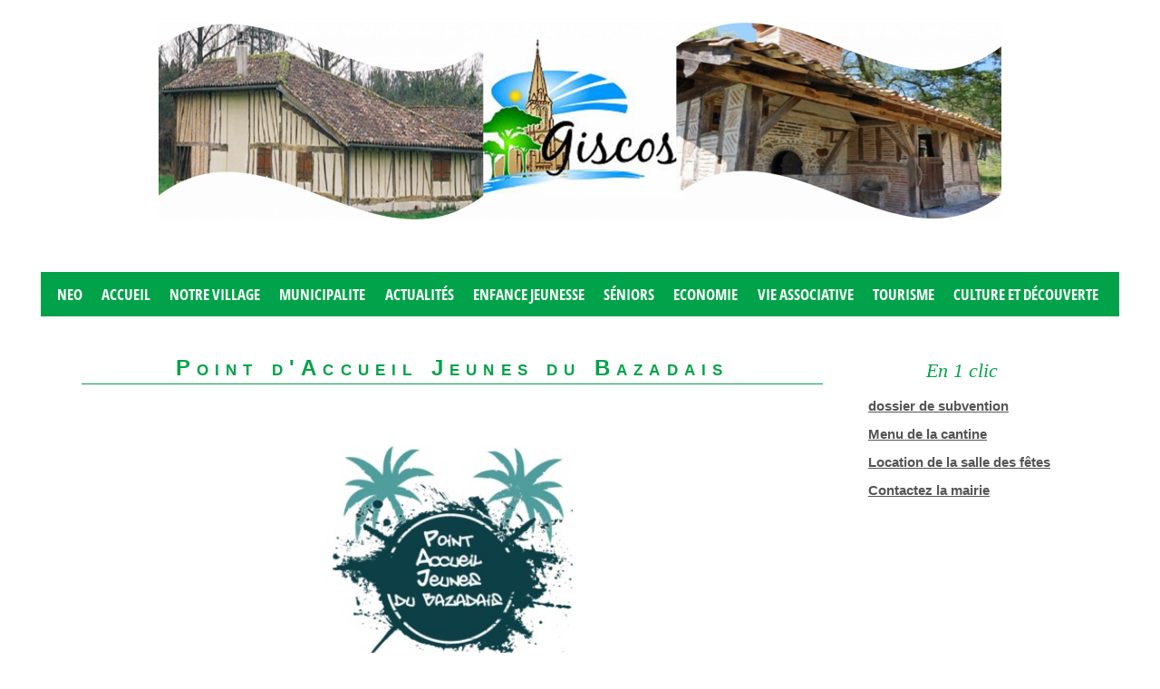

--- FILE ---
content_type: text/html; charset=UTF-8
request_url: http://giscos.fr/p400.html
body_size: 7086
content:
<!doctype html>
<html lang="fr">
<head>
<meta http-equiv="Content-Type" content="text/html; charset=utf-8">
<title>Www_ws - Point d'Accueil Jeunes Mairie</title>
<meta id="viewport" name="viewport" content="width=device-width, initial-scale=1">
<meta name="generator" content="Websico">

<link rel="shortcut icon" type="image/x-icon" href="icon.ico">
<link rel="stylesheet" href="cache/system.css" type="text/css">
<link rel="stylesheet" href="cache/responsive.css" type="text/css">
<link rel="StyleSheet" href="cache/default_page.css" type="text/css">
<link rel="StyleSheet" href="cache/default_elements.css" type="text/css">
<style>
.id_Z0679898b7f2299 {
	border-width: 0px;
}.id_Y1679898b7f22ac {
	text-align: center;
	margin-left: auto;
	margin-right: auto;
}.id_Z99651e7d21b83da {
	border-width: 0px;
}.id_Y102651e7d21b83df {
	width: 50px;
	font-size: 1em;
}.id_Z106651e7d21b83e6 {
	margin-left: auto;
	margin-right: auto;
	border-width: 0px;
	max-width: 1130px;
}.id_Z111651e7d21b83ec {
	border-width: 0px;
}.id_Y112651e7d21b83ee {
	margin-left: auto;
	margin-right: auto;
}.id_Z113651e7d21b83f0 {
	border-width: 0px;
}.id_Z126651e7d21b8403 {
	width: 25%;
}.id_Z126974d5af251ac {
	margin-right: 5px;
	min-width: 0px;
	max-width: 283px;
	border-width: 0px;
	padding-right: 5px;
	padding-left: 5px;
	padding-top: 2px;
	margin-top: 2px;
}.id_Y146974d5af251b0 {
	font-family: Comic Sans MS, cursive;
	font-style: italic;
	color: #00A349;
	font-size: 1.02em;
	text-align: center;
	padding-left: 0px;
}.id_Y156974d5af251b3 {
	color: #00A349;
	font-size: 0.68em;
}.id_Y166974d5af251b5 {
	font-size: 0.68em;
}.id_Y176974d5af251b6 {
	font-size: 0.68em;
}.id_Y186974d5af251b8 {
	font-size: 0.68em;
}.id_Z236974d5af2573b {
	width: 36.9%;
}.id_Z246974d5af2573e {
	max-width: 1139px;
	border-width: 0px;
	float: none;
	margin-left: 0;
	margin-right: auto;
}.id_Y266974d5af25742 {
	font-family: Open Sans Condensed;
	color: #FFFFFF;
	padding-top: 0px;
	padding-bottom: 0px;
	margin-top: 0px;
	margin-bottom: 0px;
	text-align: left;
	font-size: 2.32em;
}.id_Z276974d5af25745 {
	width: 44.1%;
}.id_Z296974d5af25747 {
	width: 33%;
}.id_Z306974d5af25749 {
	border-width: 0px;
	float: left;
}.id_Z346974d5af2574e {
	width: 49.2%;
}.id_Y356974d5af2574f {
	font-family: Open Sans Condensed;
	color: #FFFFFF;
	padding-top: 0px;
	padding-bottom: 0px;
	margin-top: 0px;
	margin-bottom: 0px;
	text-align: left;
	font-size: 2.32em;
	line-height: 1.22em;
}.id_Z376974d5af25753 {
	border-width: 0px;
}.id_Z396974d5af25755 {
	width: 35.9%;
}.id_Y426974d5af25759 {
	font-family: Open Sans Condensed;
	font-weight: bold;
	color: #FFFFFF;
	padding: 0px;
	padding-top: 0px;
	padding-right: 5px;
	padding-left: 5px;
	margin: 0px;
	margin-right: 5px;
	margin-left: 5px;
	clear: both;
	float: left;
	text-align: justify;
	font-size: 2.32em;
}.id_Z436974d5af2575b {
	width: 28.7%;
}.id_Y456974d5af2575f {
	margin-left: auto;
	margin-right: auto;
}
</style><style>#ws_pageToolbar, #ws_elementsBar {display: none}</style>
<style>
@font-face {
  font-family: 'Open Sans';
  font-style: normal;
  font-weight: 400;
  src: local('Open Sans'), local('OpenSans'), url(http://fonts.gstatic.com/s/opensans/v13/cJZKeOuBrn4kERxqtaUH3VtXRa8TVwTICgirnJhmVJw.woff2) format('woff2'), url(http://fonts.gstatic.com/s/opensans/v13/cJZKeOuBrn4kERxqtaUH3T8E0i7KZn-EPnyo3HZu7kw.woff) format('woff');
}
@font-face {
  font-family: 'Open Sans Condensed';
  font-style: normal;
  font-weight: 700;
  src: local('Open Sans Condensed Bold'), local('OpenSans-CondensedBold'), url(http://fonts.gstatic.com/s/opensanscondensed/v10/gk5FxslNkTTHtojXrkp-xIF8zhZCJ7x9Pr62cRgaVUA.woff2) format('woff2'), url(http://fonts.gstatic.com/s/opensanscondensed/v10/gk5FxslNkTTHtojXrkp-xONSK5BxN3NFS4EJkViHIqo.woff) format('woff');
}
ul.bjqs{position:relative; list-style:none; padding:0; margin:0; overflow:hidden; display:none;}
li.bjqs-slide{position:absolute; display:none;}

ul.bjqs-controls{list-style:none; margin:0; z-index:10;}
ul.bjqs-controls.v-centered li a{position:absolute; }
ul.bjqs-controls.v-centered li.bjqs-next a{right:0; display:inline-block; width:64px; height:100%; background:url(data/rawdata/arrow-next-df4a.png) no-repeat; background-position: 0 50%; color: transparent; opacity: 1;}
ul.bjqs-controls.v-centered li.bjqs-prev a{left:0; display:inline-block; width:64px; height:100%;background:url(data/rawdata/arrow-prev-795a.png) no-repeat;  background-position: 0 50%; color: transparent; opacity: 1;}

ol.bjqs-markers{position: relative; text-align: right; list-style: none; padding: 0; margin: 1em; font-size: 1.0em; margin-top: -3.0em; z-index: 10;}
ol.bjqs-markers.h-centered{text-align: right;}
ol.bjqs-markers li{display:inline;}
ol.bjqs-markers li a{display:inline-block; width: 1em; height: 1em; background-color: transparent; color: transparent; margin: 0.2em; border: 0.15em #4E8DE8 solid ; border-radius: 1em;}
ol.bjqs-markers li a:hover {color: transparent; background-color: rgba(255, 255, 255, 0.2);}
ol.bjqs-markers li.active-marker a{background-color: #4E8DE8}

p.bjqs-caption {font-family: Open Sans Condensed;font-size: 1em; background: none repeat scroll 0 0 rgba(255, 255, 255, 0.7);bottom: 0; display: block; margin: 0; padding: 1%; position: absolute; width: 100%; }

@media screen and (max-width:480px) {p.bjqs-caption {display: none;}}
@media screen and (max-width:480px) {ol.bjqs-markers {text-align: center;}}

/* To override the Websico default opacity transition */
#sliderheader * {transition: opacity 0s; -moz-transition: opacity 0s; -webkit-transition: opacity 0s; -o-transition: opacity 0s;}
#banner * {transition: opacity 0s; -moz-transition: opacity 0s; -webkit-transition: opacity 0s; -o-transition: opacity 0s;}
#banner2 * {transition: opacity 0s; -moz-transition: opacity 0s; -webkit-transition: opacity 0s; -o-transition: opacity 0s;}
</style></head>
<body>
    <script>
    var ws_mode = 0;
    var ws_permissions = 0;
    var ws_dont_explore = 0;
    var ws_currentPageName = "Point d'Accueil Jeunes";
	var WS_CORE_PATH = "ws_lib/ws_core/";
	var WS_EDIT = 1;
	var WS_PREVIEW = 2;
	var WS_EXPLORE = 3;
	var WS_DEBUG = 4;
	var P_EDIT = 1;
	var P_WRITE = 2;
	var P_ADMIN = 32;
	var P_TRIAL_PAGES = 0;
	var WS_CONTAINER = 8192;
	var WS_SYSTEM_CONTAINER =  16;
	var WS_PAGE_CONTAINER =  8;
	var WS_VERTICAL_CONTAINER = 2;
	var WS_HORIZONTAL_CONTAINER = 1;
	var WS_CONTAINER_ORIENTATION = 3;
	var WS_HTML_TABLED = false;
	var WS_VALIGN_T = 32768;
	var WS_VALIGN_M = 65536;
	var WS_VALIGN_B = 131072;
	var WS_VALIGN = 229376;
	var WS_ALONE = 262144;
	var WS_DROPDOWN = 524288;
	var WS_DONT_UNCAP = 1048576;
	var WS_BUBBLE = 8388608;
	var WS_RAWDATA_PATH = "data/rawdata/";
	var WS_UPLOAD_MAX_FILESIZE = "1000";
	var ws_site_name = "www_ws";
	var ws_user_lang = "fr";
	var ws_lang = "fr";
	var ws_page_langs = ["fr"];
	</script>
    <script src="cache/scripts.js"></script>
<div id="outerContainer" class="wssystemcontainer H"><div id="p400" class="wssystemcontainer  wsspage wsspage_Page " data-props="8202" data-owner="" data-last_content="Z96651e7d21b83d0" style="height: 100%"><div id="firstContainer" class="wssystemcontainer V"><div><div id="Z96651e7d21b83d0" class=" " data-props="270352" data-owner="p400" data-last_content="Z99651e7d21b83da"><div id="Z0679898b7f2299" class="id_Z0679898b7f2299 wscontainer " data-props="8512" data-owner="Z96651e7d21b83d0" data-last_content="Y1679898b7f22ac"><div style="width: 930px" id="Y1679898b7f22ac" class="wscomponent wsimage id_Y1679898b7f22ac"><img class="filter" src="data/images/bandeau1-9924.png" alt="bandeau1.png" title="bandeau1.png"></div>
<div style='clear: both;'></div>
</div><div id="Z99651e7d21b83da" class="id_Z99651e7d21b83da wscontainer " data-props="8192" data-owner="Z96651e7d21b83d0" data-last_content="Z100651e7d21b83db"><div id="Z100651e7d21b83db" class=" wssystemcontainer V " data-props="270354" data-owner="Z99651e7d21b83da" data-last_content="Z105651e7d21b83e4"><div><div id="Z101651e7d21b83dd" class=" " data-props="8208" data-owner="Z100651e7d21b83db" data-last_content="Z103651e7d21b83e1"><div data-server_files="&quot;arrow-next-df4a.png&quot;,&quot;arrow-prev-795a.png&quot;,&quot;bjqs-1-3-min.js&quot;,&quot;bjqs-1-3-min-slide.js&quot;,&quot;basic-jquery-slider.js&quot;,&quot;basic-jquery-slider-413f-b76a.js&quot;" data-attached_files="&quot;arrow-next.png&quot;,&quot;arrow-prev.png&quot;,&quot;bjqs-1-3-min.js&quot;,&quot;bjqs-1-3-min-slide.js&quot;,&quot;basic-jquery-slider.js&quot;,&quot;basic-jquery-slider-413f.js&quot;" id="Y102651e7d21b83df" class="wscomponent wsrawtext id_Y102651e7d21b83df">

 <script src="http://code.jquery.com/jquery-latest.min.js" type="text/javascript"></script>
<script src="data/rawdata/basic-jquery-slider.js"></script></div><div id="Z103651e7d21b83e1" class=" wscontainer wscontainer_Bloc_menu " data-props="8192" data-owner="Z101651e7d21b83dd" data-last_content="Y104651e7d21b83e3"><div id="Y104651e7d21b83e3" class="wscomponent wssmenu wssmenu_Main  dontDisplayOnXS dontDisplayOnS"><div class="button customLink"	onclick="ws_reducedMenuButtonClick(event, this.parentNode)">≡</div>
<nav><ul class="horizontal">
 <li><a href="old.html">Neo</a></li>
 <li><a href="home.html">Accueil</a></li>
 <li><a onmouseover="ws_showMenu('p296Y104651e7d21b83e3', this, event)" onmouseout="ws_hideMenu('p296Y104651e7d21b83e3')" href="p296.html">Notre village</a>
<ul id="p296Y104651e7d21b83e3" class="wscomponent vertical submenu  wssmenu_Main" onmouseover="ws_showMenu(this.id)" onmouseout="ws_hideMenu(this.id)">
 <li><a href="p299.html">Présentation</a></li>
 <li><a href="p306.html">Histoire et patrimoine</a></li></ul></li>
 <li><a onmouseover="ws_showMenu('p207Y104651e7d21b83e3', this, event)" onmouseout="ws_hideMenu('p207Y104651e7d21b83e3')" href="mairie.html">MUNICIPALITE</a>
<ul id="p207Y104651e7d21b83e3" class="wscomponent vertical submenu  wssmenu_Main" onmouseover="ws_showMenu(this.id)" onmouseout="ws_hideMenu(this.id)">
 <li><a href="p300.html">Equipe municipale</a></li>
 <li><a href="p307.html">Conseil municipal</a></li>
 <li><a href="p308.html">Procès Verbaux des Conseils</a></li>
 <li><a href="p394.html">Urbanisme</a></li></ul></li>
 <li><a onmouseover="ws_showMenu('p375Y104651e7d21b83e3', this, event)" onmouseout="ws_hideMenu('p375Y104651e7d21b83e3')" href="p375.html">Actualités</a>
<ul id="p375Y104651e7d21b83e3" class="wscomponent vertical submenu  wssmenu_Main" onmouseover="ws_showMenu(this.id)" onmouseout="ws_hideMenu(this.id)">
 <li><a href="p405.html">Enquête publique chemins ruraux 5 et 6</a></li>
 <li><a href="p404.html">L'école fait peau neuve</a></li>
 <li><a href="p390.html">Temps libre multisport - saison 3</a></li>
 <li><a href="javascript:void(0)" class="selected menuitem">Point d'Accueil Jeunes</a></li>
 <li><a href="p396.html">Challenge &quot;Ma petite planète&quot;</a></li>
 <li><a href="p393.html">Tri des emballages en Sud-Gironde</a></li>
 <li><a href="p389.html">Antenne mobile à Giscos</a></li>
 <li><a href="p383.html">Application INTRAMUROS</a></li>
 <li><a href="p384.html">Cadastre solaire</a></li>
 <li><a href="p385.html">Dématérialisation actes d'urbanisme</a></li>
 <li><a href="p387.html">Accès déchetterie</a></li>
 <li><a href="p388.html">Coiffeuse - Barbier</a></li></ul></li>
 <li><a onmouseover="ws_showMenu('p210Y104651e7d21b83e3', this, event)" onmouseout="ws_hideMenu('p210Y104651e7d21b83e3')" href="enfance-jeunesse.html">Enfance jeunesse</a>
<ul id="p210Y104651e7d21b83e3" class="wscomponent vertical submenu  wssmenu_Main" onmouseover="ws_showMenu(this.id)" onmouseout="ws_hideMenu(this.id)">
 <li><a href="p349.html">Petite enfance</a></li>
 <li><a onmouseover="ws_showMenu('p350Y104651e7d21b83e3', this, event)" onmouseout="ws_hideMenu('p350Y104651e7d21b83e3')" href="p350.html">Ecole</a>
<ul id="p350Y104651e7d21b83e3" class="wscomponent vertical submenu  wssmenu_Main" onmouseover="ws_showMenu(this.id)" onmouseout="ws_hideMenu(this.id)">
 <li><a href="p351.html">Le RPI</a></li>
 <li><a href="p352.html">Inscription scolaire</a></li>
 <li><a href="p353.html">Cantine</a></li>
 <li><a href="p354.html">Transport scolaire</a></li>
 <li><a href="p358.html">Accueil périscolaire</a></li></ul></li>
 <li><a href="p355.html">Collèges et lycées</a></li>
 <li><a href="p356.html">Accueil de Loisirs</a></li>
 <li><a href="p399.html">Point d'Accueil Jeunes</a></li></ul></li>
 <li><a onmouseover="ws_showMenu('p275Y104651e7d21b83e3', this, event)" onmouseout="ws_hideMenu('p275Y104651e7d21b83e3')" href="p275.html">Séniors</a>
<ul id="p275Y104651e7d21b83e3" class="wscomponent vertical submenu  wssmenu_Main" onmouseover="ws_showMenu(this.id)" onmouseout="ws_hideMenu(this.id)">
 <li><a href="p320.html">Giscos, village où il fait bon vivre</a></li>
 <li><a onmouseover="ws_showMenu('p251Y104651e7d21b83e3', this, event)" onmouseout="ws_hideMenu('p251Y104651e7d21b83e3')" href="etat-civil.html">Les services sur le territoire</a>
<ul id="p251Y104651e7d21b83e3" class="wscomponent vertical submenu  wssmenu_Main" onmouseover="ws_showMenu(this.id)" onmouseout="ws_hideMenu(this.id)">
 <li><a href="p367.html">Pôle ressources de proximité - Lou Vesin</a></li>
 <li><a href="p368.html">Portage de repas</a></li>
 <li><a href="p369.html">transport à la demande</a></li>
 <li><a href="p370.html">Service d'aide et d'accompagnement à domicile</a></li>
 <li><a href="p371.html">Actions de prévention séniors</a></li></ul></li>
 <li><a href="p374.html">L'accueil familial à Giscos</a></li>
 <li><a href="p373.html">Aides et ressources</a></li></ul></li>
 <li><a onmouseover="ws_showMenu('p220Y104651e7d21b83e3', this, event)" onmouseout="ws_hideMenu('p220Y104651e7d21b83e3')" href="vie-communale.html">Economie</a>
<ul id="p220Y104651e7d21b83e3" class="wscomponent vertical submenu  wssmenu_Main" onmouseover="ws_showMenu(this.id)" onmouseout="ws_hideMenu(this.id)">
 <li><a href="p327.html">Annuaire des professionnels</a></li>
 <li><a onmouseover="ws_showMenu('p328Y104651e7d21b83e3', this, event)" onmouseout="ws_hideMenu('p328Y104651e7d21b83e3')" href="p328.html">Informations pratiques</a>
<ul id="p328Y104651e7d21b83e3" class="wscomponent vertical submenu  wssmenu_Main" onmouseover="ws_showMenu(this.id)" onmouseout="ws_hideMenu(this.id)">
 <li><a href="p376.html">Créer ou reprendre une entreprise</a></li>
 <li><a href="p377.html">Les partenaires des entreprises</a></li>
 <li><a href="p378.html">Les aides aux entreprises</a></li></ul></li>
 <li><a href="p329.html">Sur le territoire</a></li></ul></li>
 <li><a onmouseover="ws_showMenu('p273Y104651e7d21b83e3', this, event)" onmouseout="ws_hideMenu('p273Y104651e7d21b83e3')" href="p273.html">Vie associative</a>
<ul id="p273Y104651e7d21b83e3" class="wscomponent vertical submenu  wssmenu_Main" onmouseover="ws_showMenu(this.id)" onmouseout="ws_hideMenu(this.id)">
 <li><a href="p379.html">Liste des associations</a></li>
 <li><a href="p331.html">Informations pratiques</a></li>
 <li><a href="p332.html">Sur le territoire</a></li></ul></li>
 <li><a onmouseover="ws_showMenu('p203Y104651e7d21b83e3', this, event)" onmouseout="ws_hideMenu('p203Y104651e7d21b83e3')" href="tourisme.html">Tourisme</a>
<ul id="p203Y104651e7d21b83e3" class="wscomponent vertical submenu  wssmenu_Main" onmouseover="ws_showMenu(this.id)" onmouseout="ws_hideMenu(this.id)">
 <li><a href="p333.html">Giscos, entre Ciron et pinède</a></li>
 <li><a href="p334.html">Au coeur du PNR des Landes de Gascogne</a></li>
 <li><a href="p335.html">Hébergeurs à Giscos</a></li>
 <li><a href="p336.html">A voir, à faire autour de Giscos</a></li>
 <li><a href="Domaines.html">Hébergeurs</a></li></ul></li>
 <li><a onmouseover="ws_showMenu('p197Y104651e7d21b83e3', this, event)" onmouseout="ws_hideMenu('p197Y104651e7d21b83e3')" href="vie-pratique.html">Culture et découverte</a>
<ul id="p197Y104651e7d21b83e3" class="wscomponent vertical submenu  wssmenu_Main" onmouseover="ws_showMenu(this.id)" onmouseout="ws_hideMenu(this.id)">
 <li><a href="p337.html">Cap sur Giscos</a></li>
 <li><a href="p338.html">La boucle de Giscos</a></li>
 <li><a href="p339.html">Marchés</a></li>
 <li><a href="p340.html">Cinéma</a></li>
 <li><a href="p341.html">Bibliothèque / Médiathèque</a></li>
 <li><a href="p342.html">Equipements sportifs</a></li>
 <li><a href="p343.html">Le Sabitout</a></li>
 <li><a href="p305.html">Carte et accès</a></li></ul></li></ul></nav>
</div>
<div style='clear: both;'></div>
</div></div></div><div><div id="Z105651e7d21b83e4" class=" " style="vertical-align: bottom" data-props="8208" data-owner="Z100651e7d21b83db" data-last_content="Z196974d5af25732"><div id="Z106651e7d21b83e6" class="id_Z106651e7d21b83e6 wscontainer " data-props="8192" data-owner="Z105651e7d21b83e4" data-last_content="Z107651e7d21b83e7"><div id="Z107651e7d21b83e7" class=" hDepth1 wssystemcontainer H " data-props="270353" data-owner="Z106651e7d21b83e6" data-last_content="Z126651e7d21b8403"><div id="Z108651e7d21b83e8" class=" " data-props="8208" data-owner="Z107651e7d21b83e7" data-last_content="Z111651e7d21b83ec"><div id="Z109651e7d21b83e9" class=" wscontainer wscontainer_Bloc-titre " data-props="8192" data-owner="Z108651e7d21b83e8" data-last_content="Y110651e7d21b83eb"><h2 id="Y110651e7d21b83eb" class="wscomponent wsstitle wsstitle_Title">Point d'Accueil Jeunes du Bazadais</h2>
<div style='clear: both;'></div>
</div><div id="Z111651e7d21b83ec" class="id_Z111651e7d21b83ec wscontainer " data-props="8192" data-owner="Z108651e7d21b83e8" data-last_content="Y125651e7d21b8401"><div style="max-width: 315px" id="Y112651e7d21b83ee" class="wscomponent wsimage id_Y112651e7d21b83ee"><img class="filter" src="data/images/logo-paj-2022-300x300.jpg" alt="Logo-PAJ-2022-300x300.jpg" title="Logo-PAJ-2022-300x300.jpg"></div><div id="Z113651e7d21b83f0" class="id_Z113651e7d21b83f0 wscontainer " data-props="8192" data-owner="Z111651e7d21b83ec" data-last_content="Y124651e7d21b8400"><div id="Y114651e7d21b83f2" class="wscomponent wstextarea wstextarea_Texte"><p>Le Point Accueil Jeunes du Bazadais s&rsquo;adresse aux jeunes de 11 &agrave; 17 ans. Il est ouvert &agrave; tous les ados et pr&eacute;s ados du territoire de la Communaut&eacute; de Communes. C&rsquo;est un service public d&rsquo;animation diversifi&eacute; et de qualit&eacute;, adapt&eacute; &agrave; leurs besoins et contribuant &agrave; leur d&eacute;veloppement et &agrave; leur &eacute;panouissement.</p>
<p>&nbsp;</p>
<p>Les activit&eacute;s propos&eacute;es associent tous les enfants, (11 &agrave; 17 ans) sans distinction.<br />En termes de contenu, l&rsquo;accueil de loisirs ados propose un programme d&rsquo;activit&eacute;s vari&eacute;es dans leur rythme et leur th&egrave;me, attractives et valorisantes en pr&eacute;servant toutefois des moments sans activit&eacute;s organis&eacute;es.<br />R&eacute;elle avanc&eacute;e pour la jeunesse de la Communaut&eacute; de Communes, nous souhaitons apporter une alternatives aux ados ou pr&eacute;ados de la CdC, qui jusqu&rsquo;&agrave; lors n&rsquo;avaient pas de lieu, d&rsquo;interlocuteur, de projets communs, de f&eacute;d&eacute;rateur pour r&eacute;aliser des initiatives personnelles et collectives.</p>
<p>&nbsp;</p>
<p>Les formules du PAJ</p>
<p>&nbsp;</p>
<p>Le mercredi apr&egrave;s-midi&nbsp;de 13h30 &agrave; 17h30</p>
<p></p>
<p>&mdash;&mdash;&mdash;&mdash;&mdash;&mdash;&mdash;&mdash;&mdash;&mdash;&ndash;</p>
<p>Les vacances scolaires</p>
<p>Les inscriptions pour les vacances d'hiver (2 se&ugrave;aines) sont ouvertes du 20 janvier 2025 au 2 f&eacute;vrier inclus via le Portail Famille.&nbsp;</p>
<p>&mdash;&mdash;&mdash;&mdash;&mdash;&mdash;&mdash;&mdash;&mdash;&mdash;&ndash;</p>
<p>Des sorties ponctuelles</p>
<p></p>
<p></p></div><div style="max-width: 421px" id="Y119651e7d21b83f8" class="wscomponent wsimage"><img class="filter" src="data/images/programme-paj-hiver-2025_page-0001-f533.jpg" alt="Programme PAJ hiver 2025_page-0001.jpg" title="Programme PAJ hiver 2025_page-0001.jpg"></div><div data-server_files="&quot;programme-paj-hiver-2025.pdf&quot;" data-attached_files="&quot;Programme PAJ hiver 2025.pdf&quot;" id="Y124651e7d21b8400" class="wscomponent wssdownload"><a href="data/rawdata/programme-paj-hiver-2025.pdf" data-realName="Programme PAJ hiver 2025.pdf" target="_blank">programme des vacances hiver 2025</a></div>
<div style='clear: both;'></div>
</div><div id="Y125651e7d21b8401" class="wscomponent wstextarea"><p></p>
<div>Les tarifs (selon le revenu fiscal de r&eacute;f&eacute;rence)
<ul>
<li>La cotisation annuelle&nbsp;: entre 5&euro; et 13,20&euro;</li>
<li>Le mercredi apr&egrave;s-midi&nbsp;: de 0,20 &agrave; 0,90&euro;/heure avec tarification &agrave; la demi-heure</li>
<li>Les vacances scolaires&nbsp;: des tarifs &agrave; la journ&eacute;e (de 5&euro; &agrave; 13,20&euro;) ou un tarif s&eacute;jour (de 10&euro; &agrave; 26,40&euro;)</li>
</ul>
</div>
<p></p>
<p></p>
<p>Pour plus d'informations et modalit&eacute;s d'inscription:</p>
<p>-&nbsp;<a href="https://cdcdubazadais.fr/vivre-ici/enfance-jeunesse/chez-les-ados/">https://cdcdubazadais.fr/vivre-ici/enfance-jeunesse/chez-les-ados/</a></p>
<p>-&nbsp;<span style="font-size: 12.8px;">05 56 25 58 59 /&nbsp;</span><span style="font-size: 12.8px;">06 45 52 36 66 /&nbsp; 06 45 52 41 59</span></p>
<p><span style="font-size: 12.8px;"></span>- pajbazadais@cdcdubazadais.fr</p></div>
<div style='clear: both;'></div>
</div></div><div id="Z126651e7d21b8403" class="id_Z126651e7d21b8403 " data-props="8208" data-owner="Z107651e7d21b83e7" data-last_content="Z126974d5af251ac"><div id="Z126974d5af251ac" class="id_Z126974d5af251ac wscontainer " data-props="270400" data-owner="Z126651e7d21b8403" data-last_content="Z136974d5af251af"><div id="Z136974d5af251af" class=" wscontainer wscontainer_SideBar " data-props="270400" data-owner="Z126974d5af251ac" data-last_content="Y186974d5af251b8"><div id="Y146974d5af251b0" class="wscomponent wstextarea id_Y146974d5af251b0"><p>En 1 clic</p></div><div id="Y156974d5af251b3" class="wscomponent wssdownload id_Y156974d5af251b3"><a href="data/rawdata/" data-realName="" target="_blank">dossier de subvention</a></div><div data-server_files="&quot;menus-du-03-10-22-au-18-11-22.pdf&quot;" data-attached_files="&quot;menus du 03-10-22 au 18-11-22.pdf&quot;" id="Y166974d5af251b5" class="wscomponent wssdownload id_Y166974d5af251b5"><a href="data/rawdata/menus-du-03-10-22-au-18-11-22.pdf" data-realName="menus du 03-10-22 au 18-11-22.pdf" target="_blank">Menu de la cantine</a></div><div data-server_files="&quot;nouveau-contrat.pdf&quot;" data-attached_files="&quot;nouveau contrat.pdf&quot;" id="Y176974d5af251b6" class="wscomponent wssdownload id_Y176974d5af251b6"><a href="data/rawdata/nouveau-contrat.pdf" data-realName="nouveau contrat.pdf" target="_blank">Location de la salle des fêtes</a></div><div data-destination="nahpje-ejsbmt@npbnfc/fq" data-subject=""  id="Y186974d5af251b8" class="wscomponent wssmailto id_Y186974d5af251b8"><a href="javascript:void(0)" onmousemove="Disp(this.parentNode.getAttribute('data-destination'), this); this.href+='?Subject=' + this.parentNode.getAttribute('data-subject').replace(String.fromCharCode(34), '%22');">Contactez la mairie</a></div>
<div style='clear: both;'></div>
</div>
<div style='clear: both;'></div>
</div></div>
</div>
<div style='clear: both;'></div>
</div><div id="Z196974d5af25732" class=" wscontainer wscontainer_fred1 " data-props="8256" data-owner="Z105651e7d21b83e4" data-last_content="Y456974d5af2575f"><div id="Z206974d5af25738" class=" wscontainer " data-props="8192" data-owner="Z196974d5af25732" data-last_content="Z216974d5af25739"><div id="Z216974d5af25739" class=" wscontainer wscontainer_blocFooter " data-props="270336" data-owner="Z206974d5af25738" data-last_content="Z226974d5af2573a"><div id="Z226974d5af2573a" class=" hDepth1 wssystemcontainer H " data-props="270353" data-owner="Z216974d5af25739" data-last_content="Z436974d5af2575b"><div id="Z236974d5af2573b" class="id_Z236974d5af2573b " data-props="8208" data-owner="Z226974d5af2573a" data-last_content="Z246974d5af2573e"><div id="Z246974d5af2573e" class="id_Z246974d5af2573e wscontainer " data-props="270336" data-owner="Z236974d5af2573b" data-last_content="Y266974d5af25742"><h2 id="Y256974d5af25740" class="wscomponent wsstitle wsstitle_Footer">Contact</h2><div id="Y266974d5af25742" class="wscomponent wstextarea id_Y266974d5af25742"><p><span class="LrzXr">Adresse&nbsp;: 22 route du Pas de Janette </span></p>
<p><span class="LrzXr">33840 GISCOS<br /></span></p>
<p><span class="LrzXr zdqRlf kno-fv"><span data-dtype="d3ifr" data-local-attribute="d3ph"><span>T&eacute;l&eacute;phone&nbsp;: 05.56.65.82.36</span></span></span></p>
<p><span class="LrzXr zdqRlf kno-fv"><span data-dtype="d3ifr" data-local-attribute="d3ph"><span>E-mail&nbsp;: mairie.giscos@orange.fr</span></span></span></p></div>
<div style='clear: both;'></div>
</div></div><div id="Z276974d5af25745" class="id_Z276974d5af25745 " data-props="8208" data-owner="Z226974d5af2573a" data-last_content="Z286974d5af25746"><div id="Z286974d5af25746" class=" wssystemcontainer V " data-props="270354" data-owner="Z276974d5af25745" data-last_content="Z366974d5af25752"><div><div id="Z296974d5af25747" class="id_Z296974d5af25747 " data-props="8208" data-owner="Z286974d5af25746" data-last_content="Z306974d5af25749"><div id="Z306974d5af25749" class="id_Z306974d5af25749 wscontainer " data-props="270336" data-owner="Z296974d5af25747" data-last_content="Z316974d5af2574a"><div id="Z316974d5af2574a" class=" hDepth2 wssystemcontainer H " data-props="270353" data-owner="Z306974d5af25749" data-last_content="Z346974d5af2574e"><div id="Z326974d5af2574b" class=" " data-props="8208" data-owner="Z316974d5af2574a" data-last_content="Y336974d5af2574c"><h2 id="Y336974d5af2574c" class="wscomponent wsstitle wsstitle_Footer">Horaires d'ouverture </h2></div><div id="Z346974d5af2574e" class="id_Z346974d5af2574e " data-props="8208" data-owner="Z316974d5af2574a" data-last_content="Y356974d5af2574f"><div id="Y356974d5af2574f" class="wscomponent wstextarea id_Y356974d5af2574f"><p><strong><br /></strong></p>
<p><strong>Mardi&nbsp;: 9h - 12h30</strong></p>
<p><strong>Jeudi&nbsp;: 9h - 14h</strong></p></div></div>
</div>
<div style='clear: both;'></div>
</div></div></div><div><div id="Z366974d5af25752" class=" " data-props="8208" data-owner="Z286974d5af25746" data-last_content="Z376974d5af25753"><div id="Z376974d5af25753" class="id_Z376974d5af25753 wscontainer " data-props="270336" data-owner="Z366974d5af25752" data-last_content="Z386974d5af25754"><div id="Z386974d5af25754" class=" hDepth2 wssystemcontainer H " data-props="270353" data-owner="Z376974d5af25753" data-last_content="Z416974d5af25758"><div id="Z396974d5af25755" class="id_Z396974d5af25755 " data-props="8208" data-owner="Z386974d5af25754" data-last_content="Y406974d5af25757"><h2 id="Y406974d5af25757" class="wscomponent wsstitle wsstitle_Footer">Horaires téléphoniques</h2></div><div id="Z416974d5af25758" class=" " data-props="8208" data-owner="Z386974d5af25754" data-last_content="Y426974d5af25759"><div id="Y426974d5af25759" class="wscomponent wstextarea id_Y426974d5af25759"><p><strong><br /></strong></p>
<p><strong>Mardi&nbsp;: 9h - 12h30 et 13h30 - 18h</strong></p>
<p><strong>Jeudi&nbsp;: 9h - 18h</strong></p></div></div>
</div>
<div style='clear: both;'></div>
</div></div></div>
</div></div><div id="Z436974d5af2575b" class="id_Z436974d5af2575b " data-props="8208" data-owner="Z226974d5af2573a" data-last_content="Y446974d5af2575d"><h2 id="Y446974d5af2575d" class="wscomponent wsstitle wsstitle_Footer"><a href="http://wsm1.girondenumerique.fr/mentions-legales.html" target="_blank">Mentions légales</a></h2></div>
</div>
<div style='clear: both;'></div>
</div>
<div style='clear: both;'></div>
</div><div style="width: 80px" id="Y456974d5af2575f" class="wscomponent wssbadge id_Y456974d5af2575f"><img
 			onclick="ws_onclick_badge(event); return false"
			src="ws_lib/ws_core/ws_images/ws_badge.png"
			alt="Site management" title="Site management"></div>
<div style='clear: both;'></div>
</div></div></div>
</div>
<div style='clear: both;'></div>
</div></div></div>
</div>
</div></div>
<script>ws_setupElements()
</script>
</body></html>

--- FILE ---
content_type: text/css
request_url: http://giscos.fr/cache/default_elements.css
body_size: 2141
content:

.wssmenu_Main a {
	font-family: Open Sans Condensed;
	font-variant: normal;
	background-color: transparent;
	color: #FFFFFF;
	text-align: left;
	text-transform: uppercase;
}
.wssmenu_Main {
	color: #;
	padding-top: 10px;
	border-width: 2px;
	padding-bottom: 10px;
	margin-bottom: 0px;
	margin-top: 0px;
	border-radius: 0px;
	float: none;
	clear: none;
	text-align: left;
	font-variant: small-caps;
	text-transform: lowercase;
	line-height: 1.23em;
	font-size: 1.44em;
	letter-spacing: 0em;
	word-spacing: -0.06em;
	background-color: #00A349;
	border-color: #00A349;
	font-family: Arial, Helvetica, sans-serif;
}
.wscontainer_Main {
	padding: 0px;
	margin-bottom: 0px;
	border-width: 0px;
	color: #555555;
	background-color: #3e3661;
	clear: both;
	float: none;
	margin-right: auto;
}
.wsstitle_Title2 {
	font-family: Open Sans Condensed;
	font-weight: normal;
	font-variant: normal;
	letter-spacing: 0em;
	text-transform: uppercase;
	font-size: 1.8em;
	border-width: 0px;
	margin: 5px;
	color: #555555;
	float: none;
	text-align: center;
	text-decoration: underline;
}
.wsstitle_Title {
	font-family: Verdana, Geneva, sans-serif;
	color: #00A349;
	text-transform: none;
	font-variant: small-caps;
	font-weight: bold;
	text-align: center;
	padding-top: 0px;
	font-size: 2em;
}
.wscontainer_Path {
	border-color: #d3d1d1;
	border-radius: 5px;
	max-width: 1100px;
	font-size: 0.75em;
	background-color: #FFFFFF;
	border-width: 0px;
	padding: 0px;
}
.wstextarea_Path a {
	text-decoration: none;
	font-family: Open Sans;
	font-weight: normal;
}
.wstextarea_Path {
	white-space: nowrap;
	padding-right: 0px;
	margin-right: 0px;
	padding-top: 0px;
	margin-top: 0px;
	font-size: 1.6em;
	border-width: 0px;
	color: #4e8de8;
}
.wsspagepath_Path a {
	background-image: url(data/images/background/1875_arrow.png);
	background-repeat: no-repeat;
	background-position: 0% 50%;
	padding-left: 15px;
	text-decoration: none;
	font-family: Open Sans;
	font-weight: normal;
	font-size: 1.1em;
}
.wsspagepath_Path a:hover, .wsspagepath_Path a.hover {
	background-position: 0% 50%;
	background-repeat: no-repeat;
	background-image: url(data/images/background/1875_arrow.png);
}
.wsspagepath_Path {
	padding-top: 0px;
	margin-top: 0px;
	font-size: 1.6em;
	color: #950000;
	border-width: 0px;
}
.wscontainer_Footer {
	padding: 0px;
	margin: 0px;
	border-width: 0px;
	color: #5D666D;
	padding-top: 15px;
	background-color: #3E3661;
}
.wssmenu_Main .submenu a {
	font-weight: normal;
	color: #FFFFFF;
	text-transform: uppercase;
	font-family: Open Sans Condensed;
}
.wssmenu_Main .submenu a:hover, .wssmenu_Main .submenu a.hover {
	color: #FFFFFF;
}
.wssmenu_Main a.selected.menuitem {
	color: #FFFFF;
}
.wscontainer_BodyHome {
	margin: 20px;
	margin-left: auto;
	margin-right: auto;
	border-color: #d3d1d1;
	border-radius: 5px;
	border-width: 0px;
	margin-top: 5px;
	width: 305px;
}
.wscontainer_SideBar {
	max-width: 990px;
	background-color: #FFFFFF;
	border-radius: 0px;
	border-color: #00A349;
	font-size: 1.78em;
	float: none;
	margin: 5px;
	margin-top: 5px;
	margin-right: 5px;
	margin-bottom: 5px;
	margin-left: 5px;
	border-width: 0px;
}
.wsstitle_Title3 {
	font-family: Open Sans Condensed;
	font-weight: normal;
	font-variant: normal;
	letter-spacing: 0em;
	border-width: 0px;
	margin: 5px;
	font-size: 1.5em;
	text-transform: uppercase;
	color: #00A349;
	text-align: center;
}
.wscontainer_Direct[data-subclass=block_link] {
	background-color: #f3f2f0 ;
	border-width: 0px;
	padding: 0px;
	text-decoration: none;
}
.wstextarea_Direct {
	padding-top: 0px;
	margin-top: 0px;
	background-color: #FAFAFA;
	text-align: left;
	font-size: 1em;
	color: #aa8a8f;
}
.wsimage_Direct {
	margin-left: auto;
	margin-right: auto;
	padding-bottom: 0px;
	margin-bottom: 0px;
}
.wssmenu_Main a:hover, .wssmenu_Main a.hover {
	background-color: #4e8de8;
}
.wstextarea_Paragraph {
	clear: both;
	color: #555555;
	text-align: left;
}
.wsimage_Elus {
	font-family: Open Sans Condensed;
	font-style: normal;
	font-size: 1.5em;
	clear: none;
	float: none;
	margin-left: auto;
	margin-right: auto;
}
.wscontainer_News {
	padding: 0px;
	margin-left: auto;
	margin-right: auto;
	max-width: 1170px;
}
.wstextarea_HeaderTitle {
	font-family: Open Sans Condensed;
	clear: both;
	float: none;
	font-weight: bold;
	line-height: 1.27em;
	text-transform: uppercase;
	font-variant: normal;
	border-bottom-left-radius: 25px 25px;
	margin: 5px;
	border-left-width: 0px;
	text-align: center;
	color: #555555;
	font-size: 2.5em;
	padding: 0px;
}
.wscontainer_blocFooter {
	padding-top: 0px;
	padding-bottom: 0px;
	border-width: 0px;
	margin-bottom: 0px;
	margin-top: 0px;
	color: #AAAAAA;
	max-width: 1940px;
	margin-left: auto;
	margin-right: auto;
	font-size: 0.64em;
}
.wscontainer_fred1 {
	margin: 0px;
	border-width: 0px;
	color: #FFFFFF;
	max-width: 3000px;
	margin-top: 0px;
	background-color: #00A349;
}
.wssmenu_Main .button {
	clear: both;
	float: none;
	text-align: justify;
}
.wssmenu_Main .submenu {
	padding-top: 10px;
	padding-bottom: 10px;
	clear: both;
}
.wstextarea_Direct a:hover, .wstextarea_Direct a.hover {
	background-color: #950000;
}
.wstextarea_Direct a {
	color: #555555;
}
.wstextarea_Paragraph a {
	color: #950000;
}
.wstextarea_Paragraph a:hover, .wstextarea_Paragraph a.hover {
	background-color: #950000;
}
.wscontainer_Bloc_menu {
	border-width: 0px;
	margin-left: auto;
	margin-right: auto;
	padding-top: 0px;
	margin-top: 0px;
	margin-bottom: 0px;
	padding-bottom: 0px;
	max-width: 1200px;
}
.wstextarea_Essai {
	font-family: Arial, Helvetica, sans-serif;
	font-weight: bold;
	font-size: 1.58em;
	font-style: normal;
	border-right-width: 2px;
	border-right-color: #555555;
	color: #55555;
}
.wsstitle_Title a {
	
}
.wsstitle_Title a:visited {
	
}
.wssdownload_Telechargement {
	padding: 10px;
	text-align: center;
	border-bottom-width: 2px;
	border-top-width: 2px;
	text-transform: uppercase;
	text-decoration: none;
	font-weight: normal;
	font-family: Open Sans Condensed;
	font-size: 1.5em;
	padding-right: 15px;
	padding-left: 15px;
	margin-right: 25px;
	margin-left: 25px;
	border-bottom-color: #4e8de8;
	border-top-color: #4e8de8;
	border-bottom-right-radius: 0px;
	border-top-left-radius: 0px;
}
.wssdownload_Telechargement a {
	color: #555555;
}
.wssdownload_Telechargement a:hover, .wssdownload_Telechargement a.hover {
	background-color: #4e8de8;
}
.wstextarea_Texte {
	font-size: 1.2em;
	clear: none;
	border-width: 0px;
	float: none;
	font-family: Verdana, Geneva, sans-serif;
	font-weight: normal;
	text-align: justify;
	line-height: 1.5em;
}
.wstextarea_Nom-endroti {
	font-family: Arial, Helvetica, sans-serif;
	font-weight: bold;
	font-size: 1.58em;
	font-style: normal;
	border-right-color: #555555;
	border-right-width: 0px;
	text-align: center;
	color: #555555;
	text-transform: uppercase;
	padding-top: 0px;
}
.wstextarea_Intitule-categorie {
	font-weight: bold;
	font-size: 1.2em;
	padding: 0px;
	padding-left: 5px;
	color: #4E8DE8;
	line-height: 2em;
}
.wstextarea_texte-avec-intitule {
	padding-top: 0px;
	color: #555555;
	font-size: 1.2em;
	line-height: 1.5em;
	text-align: justify;
}
.wstextarea_Date-calendrier {
	font-family: Arial, Helvetica, sans-serif;
	font-weight: bold;
	font-size: 1.58em;
	font-style: normal;
	border-radius: 25px/25px;
	border-color: #AA8A8F;
	border-left-width: 2px;
	border-bottom-left-radius: 10px 10px;
	border-left-color: #555555;
	color: #555555;
	text-align: center;
}
.wscontainer_Cadre-rose {
	border-width: 2px;
	border-radius: 0px;
	border-color: #00A349;
}
.wstextarea_Texte-centre a {
	color: #950000;
}
.wstextarea_Texte-centre a:hover, .wstextarea_Texte-centre a.hover {
	background-color: #950000;
}
.wstextarea_Texte-centre {
	clear: both;
	color: #555555;
	text-align: center;
}
.wsstitle_Title2-bis {
	font-family: Open Sans Condensed;
	font-weight: normal;
	font-variant: normal;
	letter-spacing: 0em;
	text-transform: uppercase;
	font-size: 1.8em;
	border-width: 0px;
	margin: 5px;
	color: #555555;
	float: none;
	text-align: left;
}
.wsstitle_Footer {
	color: #FFFFFF;
	font-weight: bold;
	border-width: 0px;
	font-family: Arial, Helvetica, sans-serif;
	text-align: left;
	text-transform: none;
	font-variant: small-caps;
	font-size: 2.32em;
}
.wssmenu_Sous-menus .submenu a {
	font-weight: normal;
	color: #FFFFFF;
	text-transform: uppercase;
	font-family: Open Sans Condensed;
}
.wssmenu_Sous-menus .submenu a:hover, .wssmenu_Sous-menus .submenu a.hover {
	color: #FFFFFF;
}
.wssmenu_Sous-menus .submenu {
	padding-top: 10px;
	padding-bottom: 10px;
	clear: both;
	padding-right: 35px;
}
.wssmenu_Sous-menus .button {
	clear: both;
	float: none;
	text-align: justify;
}
.wssmenu_Sous-menus a.selected.menuitem {
	color: #FFFFF;
}
.wssmenu_Sous-menus a {
	font-family: Open Sans Condensed;
	font-variant: normal;
	background-color: transparent;
	text-align: left;
	text-transform: uppercase;
	color: #4e8de8;
}
.wssmenu_Sous-menus a:hover, .wssmenu_Sous-menus a.hover {
	background-color: #4e8de8;
}
.wssmenu_Sous-menus {
	clear: both;
	float: none;
	text-align: left;
	color: #;
	font-variant: small-caps;
	text-transform: none;
	font-size: 1.5em;
	padding-top: 10px;
	border-width: 2px;
	padding-bottom: 10px;
	margin-bottom: 0px;
	letter-spacing: 0.02em;
	margin-top: 0px;
	border-color: #4e8de8;
	border-radius: 0px;
}
.wsstitle_Titre-4 {
	font-variant: normal;
	font-size: 1.1em;
	border-bottom-width: 0px;
	padding-top: 0px;
	margin-top: 0px;
	font-weight: bold;
	padding-bottom: 0px;
	margin-bottom: 0px;
	font-family: Verdana, Geneva, sans-serif;
	text-align: justify;
	color: #000A7A;
}
.wssinputfield_Formulaire {
	font-family: Open Sans Condensed;
	font-size: 1.5em;
	font-weight: bold;
	font-style: normal;
	text-transform: uppercase;
	color: #4e8de8;
}
.wssinputfield_Formulaire .wssinput {
	border-color: #AA8A8F;
}
.wscontainer_Bloc-titre {
	border-width: 0px;
	padding-bottom: 0px;
	float: none;
	margin-left: auto;
	margin-right: auto;
}
.wssdownload_Telechargement-2 a {
	color: #555555;
}
.wssdownload_Telechargement-2 a:hover, .wssdownload_Telechargement-2 a.hover {
	background-color: #4e8de8;
}
.wssdownload_Telechargement-2 {
	padding: 10px;
	text-align: center;
	border-bottom-width: 2px;
	border-top-width: 2px;
	text-transform: uppercase;
	text-decoration: none;
	font-weight: normal;
	font-size: 1.5em;
	padding-left: 15px;
	margin-right: 25px;
	margin-left: 25px;
	border-bottom-color: #4e8de8;
	border-top-color: #4e8de8;
	border-bottom-right-radius: 0px;
	border-top-left-radius: 0px;
	font-family: Palatino, Palatino Linotype, Book Antiqua, serif;
	padding-right: 50px;
}
.wsstitle_Footer a {
	color: #FFFFFF;
	background-color: #4E8DE8;
}
.wsstitle_Footer a:hover, .wsstitle_Footer a.hover {
	color: #555555;
	background-color: #4E8DE8;
}
.wstextarea_Calendrier {
	text-transform: uppercase;
	font-weight: bold;
	font-style: normal;
	font-size: 2em;
	text-align: center;
	margin: 0px;
	padding: 0px;
	background-color: #00A349;
	color: #00A349;
	border-color: #00A349;
}
.wstextarea_Titre-evenement {
	font-weight: bold;
	text-transform: uppercase;
	color: #4E8DE8;
	font-size: 1.5em;
}
.wsstitle_Title a:hover, .wsstitle_Title a.hover {
	
}
.wsstitle_Title a:active {
	
}
.wssmenu_onglets .submenu a {
	font-weight: normal;
	color: #FFFFFF;
	text-transform: uppercase;
	font-family: Open Sans Condensed;
}
.wssmenu_onglets .submenu a:hover, .wssmenu_onglets .submenu a.hover {
	color: #FFFFFF;
}
.wssmenu_onglets .submenu {
	padding-top: 10px;
	padding-bottom: 10px;
	clear: both;
}
.wssmenu_onglets .button {
	clear: both;
	float: none;
	text-align: justify;
}
.wssmenu_onglets a.selected.menuitem {
	color: #FFFFF;
}
.wssmenu_onglets a {
	font-family: Open Sans Condensed;
	font-variant: normal;
	background-color: transparent;
	color: #FFFFFF;
	text-align: left;
	text-transform: uppercase;
}
.wssmenu_onglets a:hover, .wssmenu_onglets a.hover {
	background-color: #4e8de8;
}
.wssmenu_onglets {
	color: #;
	padding-top: 10px;
	border-width: 2px;
	padding-bottom: 10px;
	margin-bottom: 0px;
	margin-top: 0px;
	background-color: #4e8de8;
	border-color: #4e8de8;
	border-radius: 0px;
	float: none;
	clear: none;
	text-align: left;
	text-transform: lowercase;
	line-height: 1.23em;
	font-size: 1.44em;
	letter-spacing: 0em;
	word-spacing: -0.06em;
	font-variant: normal;
}
.wssmenu_Main2 .submenu a {
	font-weight: normal;
	color: #FFFFFF;
	text-transform: uppercase;
	font-family: Open Sans Condensed;
}
.wssmenu_Main2 .submenu a:hover, .wssmenu_Main2 .submenu a.hover {
	color: #FFFFFF;
}
.wssmenu_Main2 .submenu {
	padding-top: 10px;
	padding-bottom: 10px;
	clear: both;
}
.wssmenu_Main2 .button {
	clear: both;
	float: none;
	text-align: justify;
}
.wssmenu_Main2 a.selected.menuitem {
	color: #FFFFF;
}
.wssmenu_Main2 a {
	font-family: Open Sans Condensed;
	font-variant: normal;
	background-color: transparent;
	color: #FFFFFF;
	text-align: left;
	text-transform: uppercase;
}
.wssmenu_Main2 a:hover, .wssmenu_Main2 a.hover {
	background-color: #4e8de8;
}
.wssmenu_Main2 {
	color: #;
	padding-top: 10px;
	border-width: 2px;
	padding-bottom: 10px;
	margin-bottom: 0px;
	margin-top: 0px;
	border-radius: 0px;
	float: none;
	clear: none;
	text-align: left;
	font-variant: small-caps;
	text-transform: lowercase;
	line-height: 1.23em;
	font-size: 1.44em;
	letter-spacing: 0em;
	word-spacing: -0.06em;
	border-color: #00A349;
	background-color: #4E8DE8;
}
.wsstitle_Title5 {
	font-family: Verdana, Geneva, sans-serif;
	color: #00A349;
	text-transform: none;
	font-variant: small-caps;
	font-weight: bold;
	text-align: center;
	font-size: 1.5em;
}